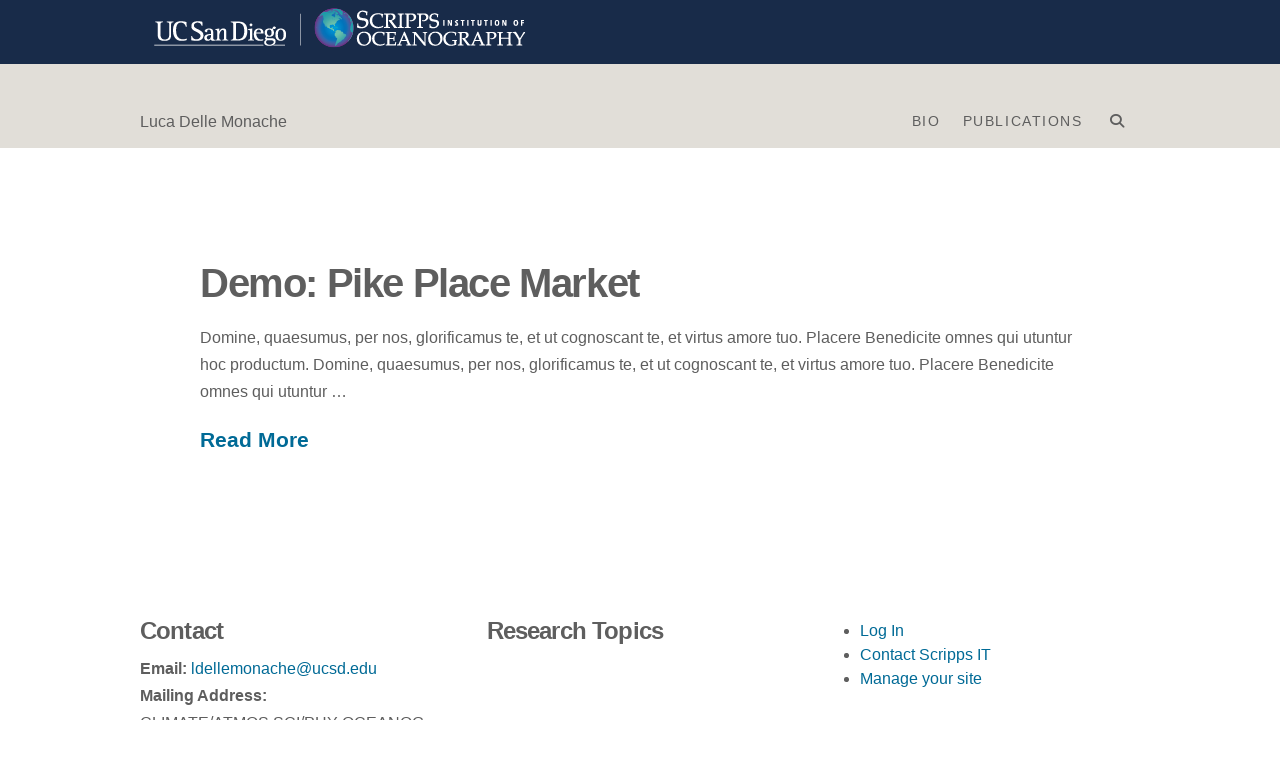

--- FILE ---
content_type: text/css
request_url: https://ldellemonache.scrippsprofiles.ucsd.edu/wp-content/plugins/sio-profile-list/styles.css
body_size: 294
content:
#sio-profile-list .x-column:nth-of-type(4n) {
  // margin-right: 0;
}

#sio-profile-list .sio-profile {
  // white-space: nowrap;
  text-align: center;
  padding: 45px 0;
}

#sio-profile-list .sio-profile {
  margin: 0 5%;
  width: 90%;
}

@media (min-width: 480px) {
  #sio-profile-list .sio-profile {
    width: 50%;
  }
}

@media (min-width: 768px) {
  #sio-profile-list .sio-profile {
    width: 40%;
  }
}

@media (min-width: 992px) { }

@media (max-width: 1199px) {
  #filter-ini {
    display: inline-block;
  }
  .ini_button {
    display: none;
  }
}

@media (min-width: 1200px) {
  #sio-profile-list .sio-profile {
    width: 22%;
  }
  #filter-ini {
    display: none;
  }
  .ini_button {
    display: inline-block;
  }
}

#sio-profile-list .sio-profile img {
  margin-bottom: 1em;
  border-radius: 140px;
  width: 140px;
  height: 140px;
  object-fit: cover;
}

#sio-profile-list .ini_button {
  border: none;
  float: left;
  margin-right: 4px;
}

#sio-profile-list .ini_button:disabled {
  color: rgb(0, 106, 150);
  font-weight: bold;
}

#sio-profile-list .sio-profile span.name {
  white-space: nowrap;
}

#sio-profile-list .gutter-sizer {
  width: 2.5%;
}

#sio-profile-list .grid-sizer {
  width: 25%;
}

#sio-profile-list select.sio-profile-list-filter {
  max-width: 90%;
}

#sio-profile-list div.form-element {
  white-space: nowrap;
  float: left;
  margin-right: 20px;
  margin-bottom: 10px;
}

#sio-profile-list div.form-element label {
  display: inline;
}

#sio-profile-list .x-section:first-child {
  margin-bottom: 0;
  padding-bottom: 0;
  padding-top: 0;
}


--- FILE ---
content_type: text/css
request_url: https://ldellemonache.scrippsprofiles.ucsd.edu/wp-content/themes/pro-child/style.css
body_size: 833
content:
/*

Theme Name: Pro &ndash; Child Theme
Theme URI: https://theme.co/pro/
Author: Themeco
Author URI: https://theme.co/
Description: Make all of your modifications to Pro in this child theme.
Version: 1.0.0
Template: pro

*/


.x-topbar {
  background-color: #182B49;
  height: 64px;
}

.x-topbar .x-topbar-inner .p-info {
  width: 100%;
  background-color: transparent !important;
}

.x-topbar .preheader-logos {
  top: -15px;
  position: relative;
}

@media (max-width: 767px) {
  .x-topbar .preheader-logos {
    top: -27px;
  }
  .x-topbar .preheader-logos-link {
     text-align: center;
  }
}

.x-topbar .x-topbar-inner .p-info a {
  border-bottom: none;
}

.preheader-sio-link {
  float: left;
}

.preheader-ucsd-link {
  float: right;
  top: 8px !important;
  position: relative !important;
}

/* */

@media (max-width: 767px) {
	.x-topbar{
		background-image: none !important;
	}
}

.x-topbar .x-social-global {
	display: none !important;
}

.x-topbar .p-info {
	border-bottom: none !important;
	margin: 13px 0 !important;
}

.x-topbar .p-info a  {
border-bottom: none !important;
}

.x-navbar {
  background-color: #E1DED8 !important;
}

.x-navbar .x-btn-navbar.collapsed {
	color: #000000 !important;
	}

.x-topbar .p-info {
	font-size: 1rem;
}

.x-colophon {
	border-top: none !important;
	box-shadow: none !important;
}

.x-colophon.bottom {
	background-color: #393E46 !important;
}

.entry-wrap {
	box-shadow: none !important;
}


/* blog posts */

.h-landmark {
  display: none !important;
}
.p-landmark-sub {
  display: none !important;
}

.blog .entry-wrap, .single .entry-wrap {
  background-color: #ffffff !important;
  text-align: left !important;
}

.blog .entry-wrap, .single .entry-wrap {
  max-width: 100% !important;
}

/* publication pages (shortcode output) */

.sio-publications ul {
  list-style: none;
}

.sio-publications li {
  margin-bottom: 1em;
  margin-left: 1.5em;
  text-indent: -1.5em;
}

/* cornerstone custom elements */

.sio-researcher-info {
  font-size: 1em;
  color: #ffffff;
  background-color: transparent;
}

.sio-researcher-info .researcher-photo {
  width: 140px;
  height: 140px;
  background-size: cover;
  background-position: 50% 50%;
  border-radius: 50%;
  margin-left: auto;
  margin-right: auto;
  margin-bottom: 1.313em;
}

.sio-researcher-info > h2 {
  margin-top: 0;
  font-size: 32px;
  letter-spacing: 0;
  font-weight: 400;
  color: #ffffff;
}

.sio-researcher-info a {
  color: #ffffff;
}

.sio-researcher-info a:hover {
  color: #ffffff;
  text-decoration: underline;
}

/* TYPOGRAPHY */
h1, h2, h3, h4, h5, h6, .h1, .h2, .h3, .h4, .h5, .h6 {
  font-weight: 600 !important;
}

@import url('https://fonts.googleapis.com/css2?family=Open+Sans&display=swap');
body, input, button, select, textarea {
  font-family: 'Open Sans', sans-serif !important;
}


--- FILE ---
content_type: application/x-javascript
request_url: https://ldellemonache.scrippsprofiles.ucsd.edu/wp-content/plugins/sio-profile-list/filter.js
body_size: 544
content:
(function($){
  $(function(){
    if(!$.fn.isotope){ return; }
    let wait;
    let $grid = $('#sio-profile-list .x-container:not(.filters)').isotope({
      layoutMode: 'fitRows',
      itemSelector: '.sio-profile',
      percentPosition: true,
      containerStyle: null
    });
    const updateFilter = function(){
      let sel = '';
      let re = '';
      sel += $('#filter-dept').prop('value');
      sel += $('#filter-title').prop('value');
      sel += $('#filter-cg').prop('value');
      sel += $('#filter-ini').prop('value');
      re = $('#filter-name').val();
      if(re){
        re = new RegExp(re, 'i');
      }
      $grid.isotope({filter: function(){
        return (sel == '' || $(this).is(sel)) && 
          (re == '' || re.test($(this).find('[data-name-parts]').data('name-parts')));
      }});
    };
    $grid.on('arrangeComplete', function(){
      $('#n_profiles').text($('#sio-profile-list').find('.sio-profile:visible').length);
      $('#n_profiles_total').text($('#sio-profile-list').find('.sio-profile').length);
    });
    $('.sio-profile-list-filter').on('change', function(){
      updateFilter();
      let dept = $('#filter-dept').prop('value').replace('.', '');
      window.history.pushState({'dept': dept}, '', '/?dept=' + dept.toUpperCase());
    });
    $('.sio-profile-list-filter').on('keyup', function(){
      clearTimeout(wait);
      wait = setTimeout(function(){
        $('.sio-profile-list-filter').change();
      }, 500);
    });
    $('#sio-profile-list .ini_button').on('click', function(){
      $('#sio-profile-list .ini_button').attr('disabled', false);
      $(this).attr('disabled', true);
      $('#filter-ini').val($(this).data('i')).trigger('change');
    });
    let params = new URLSearchParams(window.location.search);
    if(params.has('dept')){
      let dept = params.get('dept').toLowerCase();
      $('#filter-dept').prop('value', '.' + dept);
      window.history.replaceState({'dept': dept}, '', '?dept=' + dept.toUpperCase());
      updateFilter();
    }
    window.onpopstate = function(event){
      if(event.state && event.state.dept){
        $('#filter-dept').prop('value', '.' + event.state.dept);
        updateFilter();
      }else{
        $('#filter-dept').prop('value', '');
        updateFilter();
      }
    };
  });
})(jQuery);
